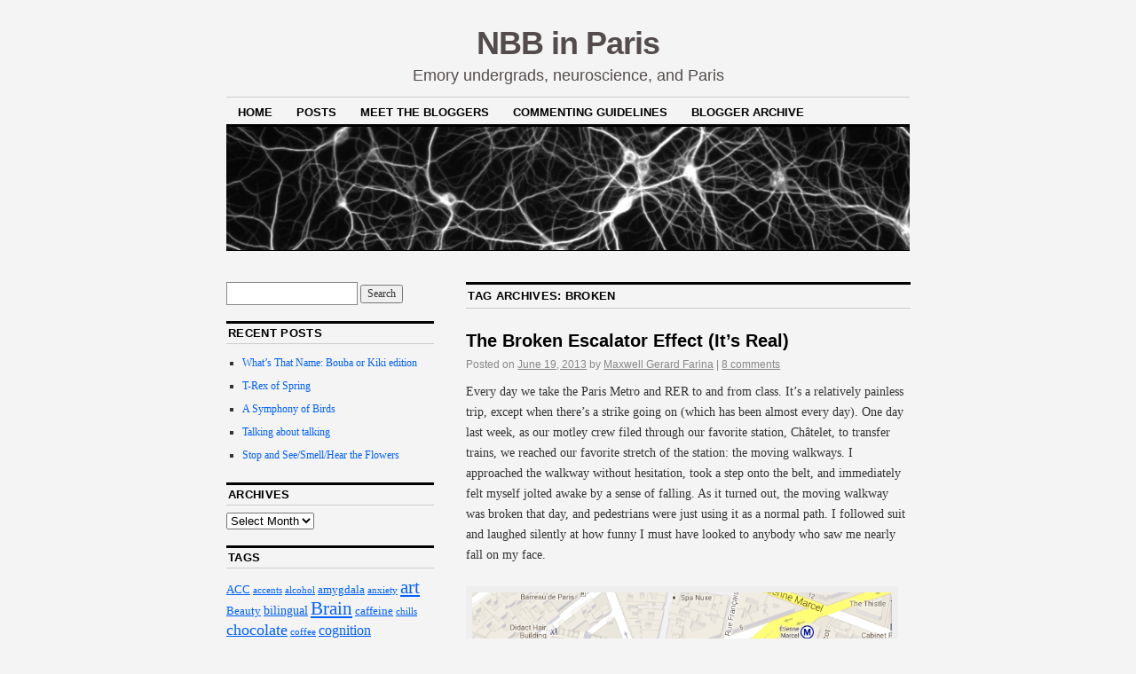

--- FILE ---
content_type: text/html; charset=UTF-8
request_url: https://scholarblogs.emory.edu/nbbparis/tag/broken/
body_size: 15877
content:
<!DOCTYPE html>
<!--[if IE 6]>
<html id="ie6" lang="en-US">
<![endif]-->
<!--[if IE 8]>
<html id="ie8" lang="en-US">
<![endif]-->
<!--[if (!IE)]><!-->
<html lang="en-US">
<!--<![endif]-->

<head>
<meta charset="UTF-8" />
<title>broken | NBB in Paris</title>
<link rel="profile" href="http://gmpg.org/xfn/11" />
<link rel="pingback" href="https://scholarblogs.emory.edu/nbbparis/xmlrpc.php" />
<meta name='robots' content='max-image-preview:large' />
<link rel='dns-prefetch' href='//secure.gravatar.com' />
<link rel='dns-prefetch' href='//stats.wp.com' />
<link rel='dns-prefetch' href='//v0.wordpress.com' />
<link rel='preconnect' href='//i0.wp.com' />
<link rel="alternate" type="application/rss+xml" title="NBB in Paris &raquo; Feed" href="https://scholarblogs.emory.edu/nbbparis/feed/" />
<link rel="alternate" type="application/rss+xml" title="NBB in Paris &raquo; Comments Feed" href="https://scholarblogs.emory.edu/nbbparis/comments/feed/" />
<link rel="alternate" type="application/rss+xml" title="NBB in Paris &raquo; broken Tag Feed" href="https://scholarblogs.emory.edu/nbbparis/tag/broken/feed/" />
<style id='wp-img-auto-sizes-contain-inline-css' type='text/css'>
img:is([sizes=auto i],[sizes^="auto," i]){contain-intrinsic-size:3000px 1500px}
/*# sourceURL=wp-img-auto-sizes-contain-inline-css */
</style>
<style id='wp-emoji-styles-inline-css' type='text/css'>

	img.wp-smiley, img.emoji {
		display: inline !important;
		border: none !important;
		box-shadow: none !important;
		height: 1em !important;
		width: 1em !important;
		margin: 0 0.07em !important;
		vertical-align: -0.1em !important;
		background: none !important;
		padding: 0 !important;
	}
/*# sourceURL=wp-emoji-styles-inline-css */
</style>
<style id='wp-block-library-inline-css' type='text/css'>
:root{--wp-block-synced-color:#7a00df;--wp-block-synced-color--rgb:122,0,223;--wp-bound-block-color:var(--wp-block-synced-color);--wp-editor-canvas-background:#ddd;--wp-admin-theme-color:#007cba;--wp-admin-theme-color--rgb:0,124,186;--wp-admin-theme-color-darker-10:#006ba1;--wp-admin-theme-color-darker-10--rgb:0,107,160.5;--wp-admin-theme-color-darker-20:#005a87;--wp-admin-theme-color-darker-20--rgb:0,90,135;--wp-admin-border-width-focus:2px}@media (min-resolution:192dpi){:root{--wp-admin-border-width-focus:1.5px}}.wp-element-button{cursor:pointer}:root .has-very-light-gray-background-color{background-color:#eee}:root .has-very-dark-gray-background-color{background-color:#313131}:root .has-very-light-gray-color{color:#eee}:root .has-very-dark-gray-color{color:#313131}:root .has-vivid-green-cyan-to-vivid-cyan-blue-gradient-background{background:linear-gradient(135deg,#00d084,#0693e3)}:root .has-purple-crush-gradient-background{background:linear-gradient(135deg,#34e2e4,#4721fb 50%,#ab1dfe)}:root .has-hazy-dawn-gradient-background{background:linear-gradient(135deg,#faaca8,#dad0ec)}:root .has-subdued-olive-gradient-background{background:linear-gradient(135deg,#fafae1,#67a671)}:root .has-atomic-cream-gradient-background{background:linear-gradient(135deg,#fdd79a,#004a59)}:root .has-nightshade-gradient-background{background:linear-gradient(135deg,#330968,#31cdcf)}:root .has-midnight-gradient-background{background:linear-gradient(135deg,#020381,#2874fc)}:root{--wp--preset--font-size--normal:16px;--wp--preset--font-size--huge:42px}.has-regular-font-size{font-size:1em}.has-larger-font-size{font-size:2.625em}.has-normal-font-size{font-size:var(--wp--preset--font-size--normal)}.has-huge-font-size{font-size:var(--wp--preset--font-size--huge)}.has-text-align-center{text-align:center}.has-text-align-left{text-align:left}.has-text-align-right{text-align:right}.has-fit-text{white-space:nowrap!important}#end-resizable-editor-section{display:none}.aligncenter{clear:both}.items-justified-left{justify-content:flex-start}.items-justified-center{justify-content:center}.items-justified-right{justify-content:flex-end}.items-justified-space-between{justify-content:space-between}.screen-reader-text{border:0;clip-path:inset(50%);height:1px;margin:-1px;overflow:hidden;padding:0;position:absolute;width:1px;word-wrap:normal!important}.screen-reader-text:focus{background-color:#ddd;clip-path:none;color:#444;display:block;font-size:1em;height:auto;left:5px;line-height:normal;padding:15px 23px 14px;text-decoration:none;top:5px;width:auto;z-index:100000}html :where(.has-border-color){border-style:solid}html :where([style*=border-top-color]){border-top-style:solid}html :where([style*=border-right-color]){border-right-style:solid}html :where([style*=border-bottom-color]){border-bottom-style:solid}html :where([style*=border-left-color]){border-left-style:solid}html :where([style*=border-width]){border-style:solid}html :where([style*=border-top-width]){border-top-style:solid}html :where([style*=border-right-width]){border-right-style:solid}html :where([style*=border-bottom-width]){border-bottom-style:solid}html :where([style*=border-left-width]){border-left-style:solid}html :where(img[class*=wp-image-]){height:auto;max-width:100%}:where(figure){margin:0 0 1em}html :where(.is-position-sticky){--wp-admin--admin-bar--position-offset:var(--wp-admin--admin-bar--height,0px)}@media screen and (max-width:600px){html :where(.is-position-sticky){--wp-admin--admin-bar--position-offset:0px}}

/*# sourceURL=wp-block-library-inline-css */
</style><style id='global-styles-inline-css' type='text/css'>
:root{--wp--preset--aspect-ratio--square: 1;--wp--preset--aspect-ratio--4-3: 4/3;--wp--preset--aspect-ratio--3-4: 3/4;--wp--preset--aspect-ratio--3-2: 3/2;--wp--preset--aspect-ratio--2-3: 2/3;--wp--preset--aspect-ratio--16-9: 16/9;--wp--preset--aspect-ratio--9-16: 9/16;--wp--preset--color--black: #000000;--wp--preset--color--cyan-bluish-gray: #abb8c3;--wp--preset--color--white: #ffffff;--wp--preset--color--pale-pink: #f78da7;--wp--preset--color--vivid-red: #cf2e2e;--wp--preset--color--luminous-vivid-orange: #ff6900;--wp--preset--color--luminous-vivid-amber: #fcb900;--wp--preset--color--light-green-cyan: #7bdcb5;--wp--preset--color--vivid-green-cyan: #00d084;--wp--preset--color--pale-cyan-blue: #8ed1fc;--wp--preset--color--vivid-cyan-blue: #0693e3;--wp--preset--color--vivid-purple: #9b51e0;--wp--preset--gradient--vivid-cyan-blue-to-vivid-purple: linear-gradient(135deg,rgb(6,147,227) 0%,rgb(155,81,224) 100%);--wp--preset--gradient--light-green-cyan-to-vivid-green-cyan: linear-gradient(135deg,rgb(122,220,180) 0%,rgb(0,208,130) 100%);--wp--preset--gradient--luminous-vivid-amber-to-luminous-vivid-orange: linear-gradient(135deg,rgb(252,185,0) 0%,rgb(255,105,0) 100%);--wp--preset--gradient--luminous-vivid-orange-to-vivid-red: linear-gradient(135deg,rgb(255,105,0) 0%,rgb(207,46,46) 100%);--wp--preset--gradient--very-light-gray-to-cyan-bluish-gray: linear-gradient(135deg,rgb(238,238,238) 0%,rgb(169,184,195) 100%);--wp--preset--gradient--cool-to-warm-spectrum: linear-gradient(135deg,rgb(74,234,220) 0%,rgb(151,120,209) 20%,rgb(207,42,186) 40%,rgb(238,44,130) 60%,rgb(251,105,98) 80%,rgb(254,248,76) 100%);--wp--preset--gradient--blush-light-purple: linear-gradient(135deg,rgb(255,206,236) 0%,rgb(152,150,240) 100%);--wp--preset--gradient--blush-bordeaux: linear-gradient(135deg,rgb(254,205,165) 0%,rgb(254,45,45) 50%,rgb(107,0,62) 100%);--wp--preset--gradient--luminous-dusk: linear-gradient(135deg,rgb(255,203,112) 0%,rgb(199,81,192) 50%,rgb(65,88,208) 100%);--wp--preset--gradient--pale-ocean: linear-gradient(135deg,rgb(255,245,203) 0%,rgb(182,227,212) 50%,rgb(51,167,181) 100%);--wp--preset--gradient--electric-grass: linear-gradient(135deg,rgb(202,248,128) 0%,rgb(113,206,126) 100%);--wp--preset--gradient--midnight: linear-gradient(135deg,rgb(2,3,129) 0%,rgb(40,116,252) 100%);--wp--preset--font-size--small: 13px;--wp--preset--font-size--medium: 20px;--wp--preset--font-size--large: 36px;--wp--preset--font-size--x-large: 42px;--wp--preset--spacing--20: 0.44rem;--wp--preset--spacing--30: 0.67rem;--wp--preset--spacing--40: 1rem;--wp--preset--spacing--50: 1.5rem;--wp--preset--spacing--60: 2.25rem;--wp--preset--spacing--70: 3.38rem;--wp--preset--spacing--80: 5.06rem;--wp--preset--shadow--natural: 6px 6px 9px rgba(0, 0, 0, 0.2);--wp--preset--shadow--deep: 12px 12px 50px rgba(0, 0, 0, 0.4);--wp--preset--shadow--sharp: 6px 6px 0px rgba(0, 0, 0, 0.2);--wp--preset--shadow--outlined: 6px 6px 0px -3px rgb(255, 255, 255), 6px 6px rgb(0, 0, 0);--wp--preset--shadow--crisp: 6px 6px 0px rgb(0, 0, 0);}:where(.is-layout-flex){gap: 0.5em;}:where(.is-layout-grid){gap: 0.5em;}body .is-layout-flex{display: flex;}.is-layout-flex{flex-wrap: wrap;align-items: center;}.is-layout-flex > :is(*, div){margin: 0;}body .is-layout-grid{display: grid;}.is-layout-grid > :is(*, div){margin: 0;}:where(.wp-block-columns.is-layout-flex){gap: 2em;}:where(.wp-block-columns.is-layout-grid){gap: 2em;}:where(.wp-block-post-template.is-layout-flex){gap: 1.25em;}:where(.wp-block-post-template.is-layout-grid){gap: 1.25em;}.has-black-color{color: var(--wp--preset--color--black) !important;}.has-cyan-bluish-gray-color{color: var(--wp--preset--color--cyan-bluish-gray) !important;}.has-white-color{color: var(--wp--preset--color--white) !important;}.has-pale-pink-color{color: var(--wp--preset--color--pale-pink) !important;}.has-vivid-red-color{color: var(--wp--preset--color--vivid-red) !important;}.has-luminous-vivid-orange-color{color: var(--wp--preset--color--luminous-vivid-orange) !important;}.has-luminous-vivid-amber-color{color: var(--wp--preset--color--luminous-vivid-amber) !important;}.has-light-green-cyan-color{color: var(--wp--preset--color--light-green-cyan) !important;}.has-vivid-green-cyan-color{color: var(--wp--preset--color--vivid-green-cyan) !important;}.has-pale-cyan-blue-color{color: var(--wp--preset--color--pale-cyan-blue) !important;}.has-vivid-cyan-blue-color{color: var(--wp--preset--color--vivid-cyan-blue) !important;}.has-vivid-purple-color{color: var(--wp--preset--color--vivid-purple) !important;}.has-black-background-color{background-color: var(--wp--preset--color--black) !important;}.has-cyan-bluish-gray-background-color{background-color: var(--wp--preset--color--cyan-bluish-gray) !important;}.has-white-background-color{background-color: var(--wp--preset--color--white) !important;}.has-pale-pink-background-color{background-color: var(--wp--preset--color--pale-pink) !important;}.has-vivid-red-background-color{background-color: var(--wp--preset--color--vivid-red) !important;}.has-luminous-vivid-orange-background-color{background-color: var(--wp--preset--color--luminous-vivid-orange) !important;}.has-luminous-vivid-amber-background-color{background-color: var(--wp--preset--color--luminous-vivid-amber) !important;}.has-light-green-cyan-background-color{background-color: var(--wp--preset--color--light-green-cyan) !important;}.has-vivid-green-cyan-background-color{background-color: var(--wp--preset--color--vivid-green-cyan) !important;}.has-pale-cyan-blue-background-color{background-color: var(--wp--preset--color--pale-cyan-blue) !important;}.has-vivid-cyan-blue-background-color{background-color: var(--wp--preset--color--vivid-cyan-blue) !important;}.has-vivid-purple-background-color{background-color: var(--wp--preset--color--vivid-purple) !important;}.has-black-border-color{border-color: var(--wp--preset--color--black) !important;}.has-cyan-bluish-gray-border-color{border-color: var(--wp--preset--color--cyan-bluish-gray) !important;}.has-white-border-color{border-color: var(--wp--preset--color--white) !important;}.has-pale-pink-border-color{border-color: var(--wp--preset--color--pale-pink) !important;}.has-vivid-red-border-color{border-color: var(--wp--preset--color--vivid-red) !important;}.has-luminous-vivid-orange-border-color{border-color: var(--wp--preset--color--luminous-vivid-orange) !important;}.has-luminous-vivid-amber-border-color{border-color: var(--wp--preset--color--luminous-vivid-amber) !important;}.has-light-green-cyan-border-color{border-color: var(--wp--preset--color--light-green-cyan) !important;}.has-vivid-green-cyan-border-color{border-color: var(--wp--preset--color--vivid-green-cyan) !important;}.has-pale-cyan-blue-border-color{border-color: var(--wp--preset--color--pale-cyan-blue) !important;}.has-vivid-cyan-blue-border-color{border-color: var(--wp--preset--color--vivid-cyan-blue) !important;}.has-vivid-purple-border-color{border-color: var(--wp--preset--color--vivid-purple) !important;}.has-vivid-cyan-blue-to-vivid-purple-gradient-background{background: var(--wp--preset--gradient--vivid-cyan-blue-to-vivid-purple) !important;}.has-light-green-cyan-to-vivid-green-cyan-gradient-background{background: var(--wp--preset--gradient--light-green-cyan-to-vivid-green-cyan) !important;}.has-luminous-vivid-amber-to-luminous-vivid-orange-gradient-background{background: var(--wp--preset--gradient--luminous-vivid-amber-to-luminous-vivid-orange) !important;}.has-luminous-vivid-orange-to-vivid-red-gradient-background{background: var(--wp--preset--gradient--luminous-vivid-orange-to-vivid-red) !important;}.has-very-light-gray-to-cyan-bluish-gray-gradient-background{background: var(--wp--preset--gradient--very-light-gray-to-cyan-bluish-gray) !important;}.has-cool-to-warm-spectrum-gradient-background{background: var(--wp--preset--gradient--cool-to-warm-spectrum) !important;}.has-blush-light-purple-gradient-background{background: var(--wp--preset--gradient--blush-light-purple) !important;}.has-blush-bordeaux-gradient-background{background: var(--wp--preset--gradient--blush-bordeaux) !important;}.has-luminous-dusk-gradient-background{background: var(--wp--preset--gradient--luminous-dusk) !important;}.has-pale-ocean-gradient-background{background: var(--wp--preset--gradient--pale-ocean) !important;}.has-electric-grass-gradient-background{background: var(--wp--preset--gradient--electric-grass) !important;}.has-midnight-gradient-background{background: var(--wp--preset--gradient--midnight) !important;}.has-small-font-size{font-size: var(--wp--preset--font-size--small) !important;}.has-medium-font-size{font-size: var(--wp--preset--font-size--medium) !important;}.has-large-font-size{font-size: var(--wp--preset--font-size--large) !important;}.has-x-large-font-size{font-size: var(--wp--preset--font-size--x-large) !important;}
/*# sourceURL=global-styles-inline-css */
</style>

<style id='classic-theme-styles-inline-css' type='text/css'>
/*! This file is auto-generated */
.wp-block-button__link{color:#fff;background-color:#32373c;border-radius:9999px;box-shadow:none;text-decoration:none;padding:calc(.667em + 2px) calc(1.333em + 2px);font-size:1.125em}.wp-block-file__button{background:#32373c;color:#fff;text-decoration:none}
/*# sourceURL=/wp-includes/css/classic-themes.min.css */
</style>
<link rel='stylesheet' id='cryptx-styles-css' href='https://scholarblogs.emory.edu/nbbparis/wp-content/plugins/cryptx/css/cryptx.css?ver=4.0.10' type='text/css' media='all' />
<link rel='stylesheet' id='coraline-css' href='https://scholarblogs.emory.edu/nbbparis/wp-content/themes/coraline/style.css?ver=6.9' type='text/css' media='all' />
<script type="text/javascript" src="https://scholarblogs.emory.edu/nbbparis/wp-includes/js/jquery/jquery.min.js?ver=3.7.1" id="jquery-core-js"></script>
<script type="text/javascript" src="https://scholarblogs.emory.edu/nbbparis/wp-includes/js/jquery/jquery-migrate.min.js?ver=3.4.1" id="jquery-migrate-js"></script>
<script type="text/javascript" id="cryptx-js-js-extra">
/* <![CDATA[ */
var cryptxConfig = {"iterations":"10000","keyLength":"32","ivLength":"16","saltLength":"16","cipher":"aes-256-gcm"};
//# sourceURL=cryptx-js-js-extra
/* ]]> */
</script>
<script type="text/javascript" src="https://scholarblogs.emory.edu/nbbparis/wp-content/plugins/cryptx/js/cryptx.min.js?ver=4.0.10" id="cryptx-js-js"></script>
<link rel="https://api.w.org/" href="https://scholarblogs.emory.edu/nbbparis/wp-json/" /><link rel="alternate" title="JSON" type="application/json" href="https://scholarblogs.emory.edu/nbbparis/wp-json/wp/v2/tags/49" /><link rel="EditURI" type="application/rsd+xml" title="RSD" href="https://scholarblogs.emory.edu/nbbparis/xmlrpc.php?rsd" />
<meta name="generator" content="WordPress 6.9" />
	<style>img#wpstats{display:none}</style>
			<style type="text/css">
			#site-title a,
		#site-description {
			color: #544c4c !important;
		}
		</style>
	<style type="text/css" id="custom-background-css">
body.custom-background { background-color: #f4f4f4; }
</style>
	
<!-- Jetpack Open Graph Tags -->
<meta property="og:type" content="website" />
<meta property="og:title" content="broken &#8211; NBB in Paris" />
<meta property="og:url" content="https://scholarblogs.emory.edu/nbbparis/tag/broken/" />
<meta property="og:site_name" content="NBB in Paris" />
<meta property="og:image" content="https://i0.wp.com/scholarblogs.emory.edu/nbbparis/files/2017/05/cropped-reptilian-gargoyle-paris-1.jpg?fit=512%2C512&#038;ssl=1" />
<meta property="og:image:width" content="512" />
<meta property="og:image:height" content="512" />
<meta property="og:image:alt" content="" />
<meta property="og:locale" content="en_US" />

<!-- End Jetpack Open Graph Tags -->
<link rel="icon" href="https://i0.wp.com/scholarblogs.emory.edu/nbbparis/files/2017/05/cropped-reptilian-gargoyle-paris-1.jpg?fit=32%2C32&#038;ssl=1" sizes="32x32" />
<link rel="icon" href="https://i0.wp.com/scholarblogs.emory.edu/nbbparis/files/2017/05/cropped-reptilian-gargoyle-paris-1.jpg?fit=192%2C192&#038;ssl=1" sizes="192x192" />
<link rel="apple-touch-icon" href="https://i0.wp.com/scholarblogs.emory.edu/nbbparis/files/2017/05/cropped-reptilian-gargoyle-paris-1.jpg?fit=180%2C180&#038;ssl=1" />
<meta name="msapplication-TileImage" content="https://i0.wp.com/scholarblogs.emory.edu/nbbparis/files/2017/05/cropped-reptilian-gargoyle-paris-1.jpg?fit=270%2C270&#038;ssl=1" />
<link rel='stylesheet' id='jetpack-swiper-library-css' href='https://scholarblogs.emory.edu/nbbparis/wp-content/plugins/jetpack/_inc/blocks/swiper.css?ver=15.4' type='text/css' media='all' />
<link rel='stylesheet' id='jetpack-carousel-css' href='https://scholarblogs.emory.edu/nbbparis/wp-content/plugins/jetpack/modules/carousel/jetpack-carousel.css?ver=15.4' type='text/css' media='all' />
</head>

<body class="archive tag tag-broken tag-49 custom-background wp-theme-coraline two-column sidebar-content">
<div id="container" class="hfeed contain">
	<div id="header">
		<div id="masthead" role="banner">
						<div id="site-title">
				<span>
					<a href="https://scholarblogs.emory.edu/nbbparis/" title="NBB in Paris" rel="home">NBB in Paris</a>
				</span>
			</div>
			<div id="site-description">Emory undergrads, neuroscience, and Paris</div>
		</div><!-- #masthead -->

		<div id="access" role="navigation">
		  			<div class="skip-link screen-reader-text"><a href="#content" title="Skip to content">Skip to content</a></div>
						<div class="menu"><ul>
<li ><a href="https://scholarblogs.emory.edu/nbbparis/">Home</a></li><li class="page_item page-item-1186 current_page_parent"><a href="https://scholarblogs.emory.edu/nbbparis/posts/">Posts</a></li>
<li class="page_item page-item-17"><a href="https://scholarblogs.emory.edu/nbbparis/meet-the-bloggers/">Meet the Bloggers</a></li>
<li class="page_item page-item-22"><a href="https://scholarblogs.emory.edu/nbbparis/commenting-guidelines/">Commenting Guidelines</a></li>
<li class="page_item page-item-1179"><a href="https://scholarblogs.emory.edu/nbbparis/archive/">Blogger Archive</a></li>
</ul></div>
		</div><!-- #access -->

		<div id="branding">
						<a href="https://scholarblogs.emory.edu/nbbparis/">
									<img src="https://scholarblogs.emory.edu/nbbparis/files/2017/05/cropped-brain_neuron_black.png" width="990" height="179" alt="" />
							</a>
					</div><!-- #branding -->
	</div><!-- #header -->

	<div id="content-box">

<div id="content-container">
	<div id="content" role="main">

		<h1 class="page-title">Tag Archives: <span>broken</span></h1>

		




			<div id="post-386" class="post-386 post type-post status-publish format-standard hentry category-neuroscience tag-broken tag-effect tag-escalator tag-locomotion tag-memory tag-motor tag-stimulation tag-tdcs">
			<h2 class="entry-title"><a href="https://scholarblogs.emory.edu/nbbparis/2013/06/19/the-broken-escalator-effect-its-real/" rel="bookmark">The Broken Escalator Effect (It&#8217;s Real)</a></h2>

			<div class="entry-meta">
				<span class="meta-prep meta-prep-author">Posted on</span> <a href="https://scholarblogs.emory.edu/nbbparis/2013/06/19/the-broken-escalator-effect-its-real/" title="4:21 pm" rel="bookmark"><span class="entry-date">June 19, 2013</span></a> <span class="by-author"><span class="sep">by</span> <span class="author vcard"><a class="url fn n" href="https://scholarblogs.emory.edu/nbbparis/author/mgfarin/" title="View all posts by Maxwell Gerard Farina" rel="author">Maxwell Gerard Farina</a></span> </span><span class="comments-link"><span class="meta-sep">|</span> <a href="https://scholarblogs.emory.edu/nbbparis/2013/06/19/the-broken-escalator-effect-its-real/#comments">8 comments</a></span>
			</div><!-- .entry-meta -->

				<div class="entry-content">
				<p>Every day we take the Paris Metro and RER to and from class. It’s a relatively painless trip, except when there’s a strike going on (which has been almost every day). One day last week, as our motley crew filed through our favorite station, Châtelet, to transfer trains, we reached our favorite stretch of the station: the moving walkways. I approached the walkway without hesitation, took a step onto the belt, and immediately felt myself jolted awake by a sense of falling. As it turned out, the moving walkway was broken that day, and pedestrians were just using it as a normal path. I followed suit and laughed silently at how funny I must have looked to anybody who saw me nearly fall on my face.</p>
<div id="attachment_387" style="width: 644px" class="wp-caption alignnone"><a href="https://i0.wp.com/scholarblogs.emory.edu/nbbparis/files/2013/06/Screen-Shot-2013-06-17-at-3.41.01-PM.png"><img data-recalc-dims="1" fetchpriority="high" decoding="async" aria-describedby="caption-attachment-387" data-attachment-id="387" data-permalink="https://scholarblogs.emory.edu/nbbparis/2013/06/19/the-broken-escalator-effect-its-real/screen-shot-2013-06-17-at-3-41-01-pm/" data-orig-file="https://i0.wp.com/scholarblogs.emory.edu/nbbparis/files/2013/06/Screen-Shot-2013-06-17-at-3.41.01-PM.png?fit=634%2C667&amp;ssl=1" data-orig-size="634,667" data-comments-opened="1" data-image-meta="{&quot;aperture&quot;:&quot;0&quot;,&quot;credit&quot;:&quot;&quot;,&quot;camera&quot;:&quot;&quot;,&quot;caption&quot;:&quot;&quot;,&quot;created_timestamp&quot;:&quot;0&quot;,&quot;copyright&quot;:&quot;&quot;,&quot;focal_length&quot;:&quot;0&quot;,&quot;iso&quot;:&quot;0&quot;,&quot;shutter_speed&quot;:&quot;0&quot;,&quot;title&quot;:&quot;&quot;}" data-image-title="Screen Shot 2013-06-17 at 3.41.01 PM" data-image-description="" data-image-caption="&lt;p&gt;Our favorite Metro stop&lt;/p&gt;
" data-medium-file="https://i0.wp.com/scholarblogs.emory.edu/nbbparis/files/2013/06/Screen-Shot-2013-06-17-at-3.41.01-PM.png?fit=285%2C300&amp;ssl=1" data-large-file="https://i0.wp.com/scholarblogs.emory.edu/nbbparis/files/2013/06/Screen-Shot-2013-06-17-at-3.41.01-PM.png?fit=500%2C526&amp;ssl=1" class="size-full wp-image-387" src="https://i0.wp.com/scholarblogs.emory.edu/nbbparis/files/2013/06/Screen-Shot-2013-06-17-at-3.41.01-PM.png?resize=500%2C526" alt="" width="500" height="526" srcset="https://i0.wp.com/scholarblogs.emory.edu/nbbparis/files/2013/06/Screen-Shot-2013-06-17-at-3.41.01-PM.png?w=634&amp;ssl=1 634w, https://i0.wp.com/scholarblogs.emory.edu/nbbparis/files/2013/06/Screen-Shot-2013-06-17-at-3.41.01-PM.png?resize=285%2C300&amp;ssl=1 285w" sizes="(max-width: 500px) 100vw, 500px" /></a><p id="caption-attachment-387" class="wp-caption-text">Our favorite Metro stop</p></div>
<p>Later that afternoon, on the return journey, I’d had ample time to wake up during the day. As we approached the same collection of moving walkways, I made sure to take note of the functionality of the machines. They were all still broken, but I decided to follow the crowd and walk along one of the belts anyway. This time, I approached, took a step, and felt jolted again! I was shocked at my brain’s miscalculation despite my conscious awareness that the walkway was stationary. I presumed that it had to be some sort of perceptual memory that I had for moving walkways. Perhaps because reality wasn’t matching up with what my brain had learned to be true of “people-movers” countless times before, my mind was having trouble adjusting. I decided it was worth a search in the literature when I got home.</p>
<div id="attachment_388" style="width: 650px" class="wp-caption alignnone"><a href="https://i0.wp.com/scholarblogs.emory.edu/nbbparis/files/2013/06/134111830_8349e2f41e_z.jpg"><img data-recalc-dims="1" decoding="async" aria-describedby="caption-attachment-388" data-attachment-id="388" data-permalink="https://scholarblogs.emory.edu/nbbparis/2013/06/19/the-broken-escalator-effect-its-real/134111830_8349e2f41e_z/" data-orig-file="https://i0.wp.com/scholarblogs.emory.edu/nbbparis/files/2013/06/134111830_8349e2f41e_z.jpg?fit=640%2C480&amp;ssl=1" data-orig-size="640,480" data-comments-opened="1" data-image-meta="{&quot;aperture&quot;:&quot;0&quot;,&quot;credit&quot;:&quot;&quot;,&quot;camera&quot;:&quot;&quot;,&quot;caption&quot;:&quot;&quot;,&quot;created_timestamp&quot;:&quot;0&quot;,&quot;copyright&quot;:&quot;&quot;,&quot;focal_length&quot;:&quot;0&quot;,&quot;iso&quot;:&quot;0&quot;,&quot;shutter_speed&quot;:&quot;0&quot;,&quot;title&quot;:&quot;&quot;}" data-image-title="134111830_8349e2f41e_z" data-image-description="" data-image-caption="&lt;p&gt;No &amp;#8220;broken escalator effect&amp;#8221; here&lt;/p&gt;
" data-medium-file="https://i0.wp.com/scholarblogs.emory.edu/nbbparis/files/2013/06/134111830_8349e2f41e_z.jpg?fit=300%2C225&amp;ssl=1" data-large-file="https://i0.wp.com/scholarblogs.emory.edu/nbbparis/files/2013/06/134111830_8349e2f41e_z.jpg?fit=500%2C375&amp;ssl=1" class="size-full wp-image-388" src="https://i0.wp.com/scholarblogs.emory.edu/nbbparis/files/2013/06/134111830_8349e2f41e_z.jpg?resize=500%2C375" alt="" width="500" height="375" srcset="https://i0.wp.com/scholarblogs.emory.edu/nbbparis/files/2013/06/134111830_8349e2f41e_z.jpg?w=640&amp;ssl=1 640w, https://i0.wp.com/scholarblogs.emory.edu/nbbparis/files/2013/06/134111830_8349e2f41e_z.jpg?resize=300%2C225&amp;ssl=1 300w" sizes="(max-width: 500px) 100vw, 500px" /></a><p id="caption-attachment-388" class="wp-caption-text">No &quot;broken escalator effect&quot; here</p></div>
<p>What I found was not only reassuring for my vestibular system, but also immensely interesting. There is an extensive collection of scientific research on what has been called the “broken escalator phenomenon,” (Reynolds and Bronstein, 2003). Evidently, the effect is more evident on moving walkways, but because nobody knows what to call them, the original authors of the phrase decided to go with escalator instead. Once the phenomenon became well known as a common occurrence in city-dwellers, researchers sought to describe what was actually happening to cause this “feeling of uneasiness” despite absolute consciousness of the fact that the conveyor was not moving</p>
<p>First, experimenters had subjects walk on a short, stationary moving walkway a few times while measuring walking speed, postural sway, and muscle contraction (Reynolds and Bronstein, 2003). Afterwards, the experimenters turned on the walkway and had the same subjects board the machine. Not surprisingly, subjects made several physical changes as they got used to the moving version, but the most significant change observed was in the actual velocity of movement just prior to boarding. Naturally, the subjects increased their pace by .3 m/s in order to minimize being jerked by the belt. This is similar to what happens to us in everyday life. We encounter a majority of moving walkways in their “on” position, and we become accustomed to increasing pace, leaning forward, and flexing our leg muscles as we approach them. Next, the researchers informed the subjects that the walkway would be turned off, and in fact, they could see so for themselves. When they approached the walkway this time, all subjects stumbled, and many were shocked or laughed at the occurrence. Analysis of the physiological data showed that approach velocity, trunk lean, and muscle contraction took place at levels in between normal walking values and the values seen when subjects were accustomed to the moving walkway. It seemed that the brain was confused by seeing a normally moving pathway in a motionless state, and addressed the situation by “hedging its bets” so to speak. Interestingly, repeating a second trial with the “off” walkway shows no signs of distress. The brain learns quickly to adopt normal walking motor programs for the motionless walkway. Further studies have shown that skin conductance also increases just prior to experiencing the “broken escalator phenomenon,” implying that subconscious, fear-based mechanisms are at play (Green et al., 2010). This may explain why the hiccup occurs even when one consciously recognizes that normal walking will suffice.</p>
<div id="attachment_389" style="width: 610px" class="wp-caption alignnone"><a href="https://i0.wp.com/scholarblogs.emory.edu/nbbparis/files/2013/06/Brodmann_area_4_lateral.jpg"><img data-recalc-dims="1" decoding="async" aria-describedby="caption-attachment-389" data-attachment-id="389" data-permalink="https://scholarblogs.emory.edu/nbbparis/2013/06/19/the-broken-escalator-effect-its-real/brodmann_area_4_lateral/" data-orig-file="https://i0.wp.com/scholarblogs.emory.edu/nbbparis/files/2013/06/Brodmann_area_4_lateral.jpg?fit=600%2C600&amp;ssl=1" data-orig-size="600,600" data-comments-opened="1" data-image-meta="{&quot;aperture&quot;:&quot;0&quot;,&quot;credit&quot;:&quot;&quot;,&quot;camera&quot;:&quot;&quot;,&quot;caption&quot;:&quot;&quot;,&quot;created_timestamp&quot;:&quot;0&quot;,&quot;copyright&quot;:&quot;&quot;,&quot;focal_length&quot;:&quot;0&quot;,&quot;iso&quot;:&quot;0&quot;,&quot;shutter_speed&quot;:&quot;0&quot;,&quot;title&quot;:&quot;&quot;}" data-image-title="Brodmann_area_4_lateral" data-image-description="" data-image-caption="&lt;p&gt;Primary motor cortex, where the researchers stimulated.&lt;/p&gt;
" data-medium-file="https://i0.wp.com/scholarblogs.emory.edu/nbbparis/files/2013/06/Brodmann_area_4_lateral.jpg?fit=300%2C300&amp;ssl=1" data-large-file="https://i0.wp.com/scholarblogs.emory.edu/nbbparis/files/2013/06/Brodmann_area_4_lateral.jpg?fit=500%2C500&amp;ssl=1" class="size-full wp-image-389" src="https://i0.wp.com/scholarblogs.emory.edu/nbbparis/files/2013/06/Brodmann_area_4_lateral.jpg?resize=500%2C500" alt="" width="500" height="500" srcset="https://i0.wp.com/scholarblogs.emory.edu/nbbparis/files/2013/06/Brodmann_area_4_lateral.jpg?w=600&amp;ssl=1 600w, https://i0.wp.com/scholarblogs.emory.edu/nbbparis/files/2013/06/Brodmann_area_4_lateral.jpg?resize=150%2C150&amp;ssl=1 150w, https://i0.wp.com/scholarblogs.emory.edu/nbbparis/files/2013/06/Brodmann_area_4_lateral.jpg?resize=300%2C300&amp;ssl=1 300w" sizes="(max-width: 500px) 100vw, 500px" /></a><p id="caption-attachment-389" class="wp-caption-text">Primary motor cortex, where the researchers stimulated.</p></div>
<p>Given that this phenomenon is strikingly similar to the lack of balance that many neurological disease patients experience, further studies aimed to find ways to modulate to the occurrence (Kaski et al., 2012). Recently, researchers tried this using a technique called transcranial direct current stimulation (tDCS), which is a lot like connecting a battery to your skull, except it’s scientific. Subjects went through the same experimental procedure as in the first study, but just before had a small anodal current passed through their brain for 15 minutes before the moving platform phase of testing. The researchers targeted the primary motor cortex, an area of the brain responsible for executing movement and storing motor memories, or the actual plans that the body uses to coordinate movement. The researchers believed that the broken escalator effect occurred due to an inability to suppress the brain’s default “moving walkway motor plan,” so activating primary motor cortex would cause the phenomenon to become even more extreme. Indeed, the subjects who received the electrical stimulation showed a larger broken escalator effect and took more trials to adjust to the stationary pathway than control subjects who received no stimulation. Though the nature of the experiment did not necessarily prove that the broken escalator effect is due to overactive motor memory, the results are significant in that they show it is possible to manipulate gait and motor problems with relatively simple technology. tDCS is fairly cheap and straightforward compared to other similar technologies, and its lack of precision actually lends itself nicely to working with the distributed neural systems of locomotion. Though this study used tDCS to worsen a locomotor problem, this same system may soon become a useful tool in neurological diseases that show locomotor symptoms such as stroke, Parkinson’s multiple sclerosis, and Alzheimer’s disease.</p>
<p>&nbsp;</p>
<p><em>-Max Farina</em></p>
<p>&nbsp;</p>
<p>References:</p>
<p>Reynolds RF, Bronstein AM (2003) The broken escalator phenomenon. Experimental Brain Research.</p>
<p>Green DA, Bunday KL, Bowen J, Carter T, Bronstein AM (2010) What does autonomic arousal tell us about locomotor learning? Neuroscience 170: 42-53.</p>
<p>Kaski D, Quadir S, Patel M, Yousif N, Bronstein AM (2012) Enhanced locomotor adaptation aftereffect in the “broken escalator” phenomenon using anodal tDCS. Journal of Neurophysiology 107: 2493-2505.</p>
							</div><!-- .entry-content -->
	
			<div class="entry-info">
					<p class="comments-link"><a href="https://scholarblogs.emory.edu/nbbparis/2013/06/19/the-broken-escalator-effect-its-real/#comments">8 Comments</a></p>
									<p class="cat-links">
						<span class="entry-info-prep entry-info-prep-cat-links">Posted in</span> <a href="https://scholarblogs.emory.edu/nbbparis/category/neuroscience/" rel="category tag">Neuroscience</a>					</p>
													<p class="tag-links">
						<span class="entry-info-prep entry-info-prep-tag-links">Tagged</span> <a href="https://scholarblogs.emory.edu/nbbparis/tag/broken/" rel="tag">broken</a>, <a href="https://scholarblogs.emory.edu/nbbparis/tag/effect/" rel="tag">effect</a>, <a href="https://scholarblogs.emory.edu/nbbparis/tag/escalator/" rel="tag">escalator</a>, <a href="https://scholarblogs.emory.edu/nbbparis/tag/locomotion/" rel="tag">locomotion</a>, <a href="https://scholarblogs.emory.edu/nbbparis/tag/memory/" rel="tag">Memory</a>, <a href="https://scholarblogs.emory.edu/nbbparis/tag/motor/" rel="tag">motor</a>, <a href="https://scholarblogs.emory.edu/nbbparis/tag/stimulation/" rel="tag">stimulation</a>, <a href="https://scholarblogs.emory.edu/nbbparis/tag/tdcs/" rel="tag">tDCS</a>					</p>
											</div><!-- .entry-info -->
		</div><!-- #post-## -->

		
	

	</div><!-- #content -->
</div><!-- #content-container -->


		
		<div id="primary" class="widget-area" role="complementary">
					<ul class="xoxo">

			<li id="search-3" class="widget-container widget_search"><form role="search" method="get" id="searchform" class="searchform" action="https://scholarblogs.emory.edu/nbbparis/">
				<div>
					<label class="screen-reader-text" for="s">Search for:</label>
					<input type="text" value="" name="s" id="s" />
					<input type="submit" id="searchsubmit" value="Search" />
				</div>
			</form></li>
		<li id="recent-posts-3" class="widget-container widget_recent_entries">
		<h3 class="widget-title">Recent Posts</h3>
		<ul>
											<li>
					<a href="https://scholarblogs.emory.edu/nbbparis/2019/06/28/whats-that-name-bouba-or-kiki-edition/">What&#8217;s That Name: Bouba or Kiki edition</a>
									</li>
											<li>
					<a href="https://scholarblogs.emory.edu/nbbparis/2019/06/28/t-rex-of-spring/">T-Rex of Spring</a>
									</li>
											<li>
					<a href="https://scholarblogs.emory.edu/nbbparis/2019/06/28/a-symphony-of-birds/">A Symphony of Birds</a>
									</li>
											<li>
					<a href="https://scholarblogs.emory.edu/nbbparis/2019/06/28/talking-about-talking/">Talking about talking</a>
									</li>
											<li>
					<a href="https://scholarblogs.emory.edu/nbbparis/2019/06/28/stop-and-see-smell-hear-the-flowers/">Stop and See/Smell/Hear the Flowers</a>
									</li>
					</ul>

		</li><li id="archives-5" class="widget-container widget_archive"><h3 class="widget-title">Archives</h3>		<label class="screen-reader-text" for="archives-dropdown-5">Archives</label>
		<select id="archives-dropdown-5" name="archive-dropdown">
			
			<option value="">Select Month</option>
				<option value='https://scholarblogs.emory.edu/nbbparis/2019/06/'> June 2019 </option>
	<option value='https://scholarblogs.emory.edu/nbbparis/2017/07/'> July 2017 </option>
	<option value='https://scholarblogs.emory.edu/nbbparis/2017/06/'> June 2017 </option>
	<option value='https://scholarblogs.emory.edu/nbbparis/2015/06/'> June 2015 </option>
	<option value='https://scholarblogs.emory.edu/nbbparis/2013/06/'> June 2013 </option>
	<option value='https://scholarblogs.emory.edu/nbbparis/2013/05/'> May 2013 </option>

		</select>

			<script type="text/javascript">
/* <![CDATA[ */

( ( dropdownId ) => {
	const dropdown = document.getElementById( dropdownId );
	function onSelectChange() {
		setTimeout( () => {
			if ( 'escape' === dropdown.dataset.lastkey ) {
				return;
			}
			if ( dropdown.value ) {
				document.location.href = dropdown.value;
			}
		}, 250 );
	}
	function onKeyUp( event ) {
		if ( 'Escape' === event.key ) {
			dropdown.dataset.lastkey = 'escape';
		} else {
			delete dropdown.dataset.lastkey;
		}
	}
	function onClick() {
		delete dropdown.dataset.lastkey;
	}
	dropdown.addEventListener( 'keyup', onKeyUp );
	dropdown.addEventListener( 'click', onClick );
	dropdown.addEventListener( 'change', onSelectChange );
})( "archives-dropdown-5" );

//# sourceURL=WP_Widget_Archives%3A%3Awidget
/* ]]> */
</script>
</li><li id="tag_cloud-3" class="widget-container widget_tag_cloud"><h3 class="widget-title">Tags</h3><div class="tagcloud"><a href="https://scholarblogs.emory.edu/nbbparis/tag/acc/" class="tag-cloud-link tag-link-123 tag-link-position-1" style="font-size: 9.4867256637168pt;" aria-label="ACC (3 items)">ACC</a>
<a href="https://scholarblogs.emory.edu/nbbparis/tag/accents/" class="tag-cloud-link tag-link-47 tag-link-position-2" style="font-size: 8pt;" aria-label="accents (2 items)">accents</a>
<a href="https://scholarblogs.emory.edu/nbbparis/tag/alcohol/" class="tag-cloud-link tag-link-74 tag-link-position-3" style="font-size: 8pt;" aria-label="alcohol (2 items)">alcohol</a>
<a href="https://scholarblogs.emory.edu/nbbparis/tag/amygdala/" class="tag-cloud-link tag-link-43 tag-link-position-4" style="font-size: 9.4867256637168pt;" aria-label="amygdala (3 items)">amygdala</a>
<a href="https://scholarblogs.emory.edu/nbbparis/tag/anxiety/" class="tag-cloud-link tag-link-62 tag-link-position-5" style="font-size: 8pt;" aria-label="anxiety (2 items)">anxiety</a>
<a href="https://scholarblogs.emory.edu/nbbparis/tag/art/" class="tag-cloud-link tag-link-185 tag-link-position-6" style="font-size: 15.433628318584pt;" aria-label="art (11 items)">art</a>
<a href="https://scholarblogs.emory.edu/nbbparis/tag/beauty/" class="tag-cloud-link tag-link-139 tag-link-position-7" style="font-size: 9.4867256637168pt;" aria-label="Beauty (3 items)">Beauty</a>
<a href="https://scholarblogs.emory.edu/nbbparis/tag/bilingual/" class="tag-cloud-link tag-link-46 tag-link-position-8" style="font-size: 10.725663716814pt;" aria-label="bilingual (4 items)">bilingual</a>
<a href="https://scholarblogs.emory.edu/nbbparis/tag/brain/" class="tag-cloud-link tag-link-77 tag-link-position-9" style="font-size: 15.433628318584pt;" aria-label="Brain (11 items)">Brain</a>
<a href="https://scholarblogs.emory.edu/nbbparis/tag/caffeine/" class="tag-cloud-link tag-link-64 tag-link-position-10" style="font-size: 9.4867256637168pt;" aria-label="caffeine (3 items)">caffeine</a>
<a href="https://scholarblogs.emory.edu/nbbparis/tag/chills/" class="tag-cloud-link tag-link-35 tag-link-position-11" style="font-size: 8pt;" aria-label="chills (2 items)">chills</a>
<a href="https://scholarblogs.emory.edu/nbbparis/tag/chocolate/" class="tag-cloud-link tag-link-36 tag-link-position-12" style="font-size: 13.203539823009pt;" aria-label="chocolate (7 items)">chocolate</a>
<a href="https://scholarblogs.emory.edu/nbbparis/tag/coffee/" class="tag-cloud-link tag-link-61 tag-link-position-13" style="font-size: 8pt;" aria-label="coffee (2 items)">coffee</a>
<a href="https://scholarblogs.emory.edu/nbbparis/tag/cognition/" class="tag-cloud-link tag-link-11 tag-link-position-14" style="font-size: 11.716814159292pt;" aria-label="cognition (5 items)">cognition</a>
<a href="https://scholarblogs.emory.edu/nbbparis/tag/communication-2/" class="tag-cloud-link tag-link-9 tag-link-position-15" style="font-size: 8pt;" aria-label="communication (2 items)">communication</a>
<a href="https://scholarblogs.emory.edu/nbbparis/tag/dopamine/" class="tag-cloud-link tag-link-34 tag-link-position-16" style="font-size: 9.4867256637168pt;" aria-label="dopamine (3 items)">dopamine</a>
<a href="https://scholarblogs.emory.edu/nbbparis/tag/emotion/" class="tag-cloud-link tag-link-143 tag-link-position-17" style="font-size: 10.725663716814pt;" aria-label="emotion (4 items)">emotion</a>
<a href="https://scholarblogs.emory.edu/nbbparis/tag/exercise/" class="tag-cloud-link tag-link-108 tag-link-position-18" style="font-size: 9.4867256637168pt;" aria-label="exercise (3 items)">exercise</a>
<a href="https://scholarblogs.emory.edu/nbbparis/tag/fmri/" class="tag-cloud-link tag-link-115 tag-link-position-19" style="font-size: 14.938053097345pt;" aria-label="fMRI (10 items)">fMRI</a>
<a href="https://scholarblogs.emory.edu/nbbparis/tag/food/" class="tag-cloud-link tag-link-102 tag-link-position-20" style="font-size: 10.725663716814pt;" aria-label="food (4 items)">food</a>
<a href="https://scholarblogs.emory.edu/nbbparis/tag/language/" class="tag-cloud-link tag-link-44 tag-link-position-21" style="font-size: 14.442477876106pt;" aria-label="Language (9 items)">Language</a>
<a href="https://scholarblogs.emory.edu/nbbparis/tag/localization/" class="tag-cloud-link tag-link-24 tag-link-position-22" style="font-size: 8pt;" aria-label="localization (2 items)">localization</a>
<a href="https://scholarblogs.emory.edu/nbbparis/tag/memory/" class="tag-cloud-link tag-link-15 tag-link-position-23" style="font-size: 15.433628318584pt;" aria-label="Memory (11 items)">Memory</a>
<a href="https://scholarblogs.emory.edu/nbbparis/tag/metro/" class="tag-cloud-link tag-link-127 tag-link-position-24" style="font-size: 10.725663716814pt;" aria-label="Metro (4 items)">Metro</a>
<a href="https://scholarblogs.emory.edu/nbbparis/tag/monet/" class="tag-cloud-link tag-link-16 tag-link-position-25" style="font-size: 12.58407079646pt;" aria-label="Monet (6 items)">Monet</a>
<a href="https://scholarblogs.emory.edu/nbbparis/tag/motor/" class="tag-cloud-link tag-link-52 tag-link-position-26" style="font-size: 8pt;" aria-label="motor (2 items)">motor</a>
<a href="https://scholarblogs.emory.edu/nbbparis/tag/music/" class="tag-cloud-link tag-link-22 tag-link-position-27" style="font-size: 17.29203539823pt;" aria-label="music (16 items)">music</a>
<a href="https://scholarblogs.emory.edu/nbbparis/tag/neuroscience-2/" class="tag-cloud-link tag-link-8 tag-link-position-28" style="font-size: 22pt;" aria-label="neuroscience (40 items)">neuroscience</a>
<a href="https://scholarblogs.emory.edu/nbbparis/tag/olfaction/" class="tag-cloud-link tag-link-125 tag-link-position-29" style="font-size: 10.725663716814pt;" aria-label="olfaction (4 items)">olfaction</a>
<a href="https://scholarblogs.emory.edu/nbbparis/tag/paris/" class="tag-cloud-link tag-link-17 tag-link-position-30" style="font-size: 20.017699115044pt;" aria-label="Paris (27 items)">Paris</a>
<a href="https://scholarblogs.emory.edu/nbbparis/tag/pastries/" class="tag-cloud-link tag-link-30 tag-link-position-31" style="font-size: 8pt;" aria-label="pastries (2 items)">pastries</a>
<a href="https://scholarblogs.emory.edu/nbbparis/tag/perception/" class="tag-cloud-link tag-link-10 tag-link-position-32" style="font-size: 13.203539823009pt;" aria-label="perception (7 items)">perception</a>
<a href="https://scholarblogs.emory.edu/nbbparis/tag/schizophrenia/" class="tag-cloud-link tag-link-230 tag-link-position-33" style="font-size: 9.4867256637168pt;" aria-label="schizophrenia (3 items)">schizophrenia</a>
<a href="https://scholarblogs.emory.edu/nbbparis/tag/sensory/" class="tag-cloud-link tag-link-76 tag-link-position-34" style="font-size: 8pt;" aria-label="sensory (2 items)">sensory</a>
<a href="https://scholarblogs.emory.edu/nbbparis/tag/sleep/" class="tag-cloud-link tag-link-19 tag-link-position-35" style="font-size: 10.725663716814pt;" aria-label="Sleep (4 items)">Sleep</a>
<a href="https://scholarblogs.emory.edu/nbbparis/tag/soccer/" class="tag-cloud-link tag-link-111 tag-link-position-36" style="font-size: 11.716814159292pt;" aria-label="soccer (5 items)">soccer</a>
<a href="https://scholarblogs.emory.edu/nbbparis/tag/sound/" class="tag-cloud-link tag-link-23 tag-link-position-37" style="font-size: 8pt;" aria-label="sound (2 items)">sound</a>
<a href="https://scholarblogs.emory.edu/nbbparis/tag/sports/" class="tag-cloud-link tag-link-197 tag-link-position-38" style="font-size: 10.725663716814pt;" aria-label="sports (4 items)">sports</a>
<a href="https://scholarblogs.emory.edu/nbbparis/tag/synesthesia/" class="tag-cloud-link tag-link-261 tag-link-position-39" style="font-size: 9.4867256637168pt;" aria-label="synesthesia (3 items)">synesthesia</a>
<a href="https://scholarblogs.emory.edu/nbbparis/tag/taste/" class="tag-cloud-link tag-link-29 tag-link-position-40" style="font-size: 11.716814159292pt;" aria-label="Taste (5 items)">Taste</a>
<a href="https://scholarblogs.emory.edu/nbbparis/tag/taste-perception/" class="tag-cloud-link tag-link-75 tag-link-position-41" style="font-size: 8pt;" aria-label="taste perception (2 items)">taste perception</a>
<a href="https://scholarblogs.emory.edu/nbbparis/tag/therapy/" class="tag-cloud-link tag-link-223 tag-link-position-42" style="font-size: 9.4867256637168pt;" aria-label="therapy (3 items)">therapy</a>
<a href="https://scholarblogs.emory.edu/nbbparis/tag/van-gogh/" class="tag-cloud-link tag-link-189 tag-link-position-43" style="font-size: 13.823008849558pt;" aria-label="Van Gogh (8 items)">Van Gogh</a>
<a href="https://scholarblogs.emory.edu/nbbparis/tag/versailles/" class="tag-cloud-link tag-link-28 tag-link-position-44" style="font-size: 8pt;" aria-label="Versailles (2 items)">Versailles</a>
<a href="https://scholarblogs.emory.edu/nbbparis/tag/vision/" class="tag-cloud-link tag-link-12 tag-link-position-45" style="font-size: 12.58407079646pt;" aria-label="vision (6 items)">vision</a></div>
</li><li id="categories-3" class="widget-container widget_categories"><h3 class="widget-title">Categories</h3>
			<ul>
					<li class="cat-item cat-item-7"><a href="https://scholarblogs.emory.edu/nbbparis/category/communication/">Communication</a>
</li>
	<li class="cat-item cat-item-6"><a href="https://scholarblogs.emory.edu/nbbparis/category/neuroscience/">Neuroscience</a>
</li>
	<li class="cat-item cat-item-1"><a href="https://scholarblogs.emory.edu/nbbparis/category/uncategorized/">Uncategorized</a>
</li>
			</ul>

			</li>			</ul>
		</div><!-- #primary .widget-area -->

		
			</div><!-- #content-box -->

	<div id="footer" role="contentinfo">
		
		<div id="colophon">
			<span class="generator-link"><a href="http://wordpress.org/" title="A Semantic Personal Publishing Platform" rel="generator">Proudly powered by WordPress.</a></span>
			Theme: Coraline by <a href="https://wordpress.com/themes/" rel="designer">WordPress.com</a>.		</div><!-- #colophon -->
	</div><!-- #footer -->

</div><!-- #container -->

<script type="speculationrules">
{"prefetch":[{"source":"document","where":{"and":[{"href_matches":"/nbbparis/*"},{"not":{"href_matches":["/nbbparis/wp-*.php","/nbbparis/wp-admin/*","/nbbparis/files/*","/nbbparis/wp-content/*","/nbbparis/wp-content/plugins/*","/nbbparis/wp-content/themes/coraline/*","/nbbparis/*\\?(.+)"]}},{"not":{"selector_matches":"a[rel~=\"nofollow\"]"}},{"not":{"selector_matches":".no-prefetch, .no-prefetch a"}}]},"eagerness":"conservative"}]}
</script>
		<div id="jp-carousel-loading-overlay">
			<div id="jp-carousel-loading-wrapper">
				<span id="jp-carousel-library-loading">&nbsp;</span>
			</div>
		</div>
		<div class="jp-carousel-overlay" style="display: none;">

		<div class="jp-carousel-container">
			<!-- The Carousel Swiper -->
			<div
				class="jp-carousel-wrap swiper jp-carousel-swiper-container jp-carousel-transitions"
				itemscope
				itemtype="https://schema.org/ImageGallery">
				<div class="jp-carousel swiper-wrapper"></div>
				<div class="jp-swiper-button-prev swiper-button-prev">
					<svg width="25" height="24" viewBox="0 0 25 24" fill="none" xmlns="http://www.w3.org/2000/svg">
						<mask id="maskPrev" mask-type="alpha" maskUnits="userSpaceOnUse" x="8" y="6" width="9" height="12">
							<path d="M16.2072 16.59L11.6496 12L16.2072 7.41L14.8041 6L8.8335 12L14.8041 18L16.2072 16.59Z" fill="white"/>
						</mask>
						<g mask="url(#maskPrev)">
							<rect x="0.579102" width="23.8823" height="24" fill="#FFFFFF"/>
						</g>
					</svg>
				</div>
				<div class="jp-swiper-button-next swiper-button-next">
					<svg width="25" height="24" viewBox="0 0 25 24" fill="none" xmlns="http://www.w3.org/2000/svg">
						<mask id="maskNext" mask-type="alpha" maskUnits="userSpaceOnUse" x="8" y="6" width="8" height="12">
							<path d="M8.59814 16.59L13.1557 12L8.59814 7.41L10.0012 6L15.9718 12L10.0012 18L8.59814 16.59Z" fill="white"/>
						</mask>
						<g mask="url(#maskNext)">
							<rect x="0.34375" width="23.8822" height="24" fill="#FFFFFF"/>
						</g>
					</svg>
				</div>
			</div>
			<!-- The main close buton -->
			<div class="jp-carousel-close-hint">
				<svg width="25" height="24" viewBox="0 0 25 24" fill="none" xmlns="http://www.w3.org/2000/svg">
					<mask id="maskClose" mask-type="alpha" maskUnits="userSpaceOnUse" x="5" y="5" width="15" height="14">
						<path d="M19.3166 6.41L17.9135 5L12.3509 10.59L6.78834 5L5.38525 6.41L10.9478 12L5.38525 17.59L6.78834 19L12.3509 13.41L17.9135 19L19.3166 17.59L13.754 12L19.3166 6.41Z" fill="white"/>
					</mask>
					<g mask="url(#maskClose)">
						<rect x="0.409668" width="23.8823" height="24" fill="#FFFFFF"/>
					</g>
				</svg>
			</div>
			<!-- Image info, comments and meta -->
			<div class="jp-carousel-info">
				<div class="jp-carousel-info-footer">
					<div class="jp-carousel-pagination-container">
						<div class="jp-swiper-pagination swiper-pagination"></div>
						<div class="jp-carousel-pagination"></div>
					</div>
					<div class="jp-carousel-photo-title-container">
						<h2 class="jp-carousel-photo-caption"></h2>
					</div>
					<div class="jp-carousel-photo-icons-container">
						<a href="#" class="jp-carousel-icon-btn jp-carousel-icon-info" aria-label="Toggle photo metadata visibility">
							<span class="jp-carousel-icon">
								<svg width="25" height="24" viewBox="0 0 25 24" fill="none" xmlns="http://www.w3.org/2000/svg">
									<mask id="maskInfo" mask-type="alpha" maskUnits="userSpaceOnUse" x="2" y="2" width="21" height="20">
										<path fill-rule="evenodd" clip-rule="evenodd" d="M12.7537 2C7.26076 2 2.80273 6.48 2.80273 12C2.80273 17.52 7.26076 22 12.7537 22C18.2466 22 22.7046 17.52 22.7046 12C22.7046 6.48 18.2466 2 12.7537 2ZM11.7586 7V9H13.7488V7H11.7586ZM11.7586 11V17H13.7488V11H11.7586ZM4.79292 12C4.79292 16.41 8.36531 20 12.7537 20C17.142 20 20.7144 16.41 20.7144 12C20.7144 7.59 17.142 4 12.7537 4C8.36531 4 4.79292 7.59 4.79292 12Z" fill="white"/>
									</mask>
									<g mask="url(#maskInfo)">
										<rect x="0.8125" width="23.8823" height="24" fill="#FFFFFF"/>
									</g>
								</svg>
							</span>
						</a>
												<a href="#" class="jp-carousel-icon-btn jp-carousel-icon-comments" aria-label="Toggle photo comments visibility">
							<span class="jp-carousel-icon">
								<svg width="25" height="24" viewBox="0 0 25 24" fill="none" xmlns="http://www.w3.org/2000/svg">
									<mask id="maskComments" mask-type="alpha" maskUnits="userSpaceOnUse" x="2" y="2" width="21" height="20">
										<path fill-rule="evenodd" clip-rule="evenodd" d="M4.3271 2H20.2486C21.3432 2 22.2388 2.9 22.2388 4V16C22.2388 17.1 21.3432 18 20.2486 18H6.31729L2.33691 22V4C2.33691 2.9 3.2325 2 4.3271 2ZM6.31729 16H20.2486V4H4.3271V18L6.31729 16Z" fill="white"/>
									</mask>
									<g mask="url(#maskComments)">
										<rect x="0.34668" width="23.8823" height="24" fill="#FFFFFF"/>
									</g>
								</svg>

								<span class="jp-carousel-has-comments-indicator" aria-label="This image has comments."></span>
							</span>
						</a>
											</div>
				</div>
				<div class="jp-carousel-info-extra">
					<div class="jp-carousel-info-content-wrapper">
						<div class="jp-carousel-photo-title-container">
							<h2 class="jp-carousel-photo-title"></h2>
						</div>
						<div class="jp-carousel-comments-wrapper">
															<div id="jp-carousel-comments-loading">
									<span>Loading Comments...</span>
								</div>
								<div class="jp-carousel-comments"></div>
								<div id="jp-carousel-comment-form-container">
									<span id="jp-carousel-comment-form-spinner">&nbsp;</span>
									<div id="jp-carousel-comment-post-results"></div>
																														<form id="jp-carousel-comment-form">
												<label for="jp-carousel-comment-form-comment-field" class="screen-reader-text">Write a Comment...</label>
												<textarea
													name="comment"
													class="jp-carousel-comment-form-field jp-carousel-comment-form-textarea"
													id="jp-carousel-comment-form-comment-field"
													placeholder="Write a Comment..."
												></textarea>
												<div id="jp-carousel-comment-form-submit-and-info-wrapper">
													<div id="jp-carousel-comment-form-commenting-as">
																													<fieldset>
																<label for="jp-carousel-comment-form-email-field">Email (Required)</label>
																<input type="text" name="email" class="jp-carousel-comment-form-field jp-carousel-comment-form-text-field" id="jp-carousel-comment-form-email-field" />
															</fieldset>
															<fieldset>
																<label for="jp-carousel-comment-form-author-field">Name (Required)</label>
																<input type="text" name="author" class="jp-carousel-comment-form-field jp-carousel-comment-form-text-field" id="jp-carousel-comment-form-author-field" />
															</fieldset>
															<fieldset>
																<label for="jp-carousel-comment-form-url-field">Website</label>
																<input type="text" name="url" class="jp-carousel-comment-form-field jp-carousel-comment-form-text-field" id="jp-carousel-comment-form-url-field" />
															</fieldset>
																											</div>
													<input
														type="submit"
														name="submit"
														class="jp-carousel-comment-form-button"
														id="jp-carousel-comment-form-button-submit"
														value="Post Comment" />
												</div>
											</form>
																											</div>
													</div>
						<div class="jp-carousel-image-meta">
							<div class="jp-carousel-title-and-caption">
								<div class="jp-carousel-photo-info">
									<h3 class="jp-carousel-caption" itemprop="caption description"></h3>
								</div>

								<div class="jp-carousel-photo-description"></div>
							</div>
							<ul class="jp-carousel-image-exif" style="display: none;"></ul>
							<a class="jp-carousel-image-download" href="#" target="_blank" style="display: none;">
								<svg width="25" height="24" viewBox="0 0 25 24" fill="none" xmlns="http://www.w3.org/2000/svg">
									<mask id="mask0" mask-type="alpha" maskUnits="userSpaceOnUse" x="3" y="3" width="19" height="18">
										<path fill-rule="evenodd" clip-rule="evenodd" d="M5.84615 5V19H19.7775V12H21.7677V19C21.7677 20.1 20.8721 21 19.7775 21H5.84615C4.74159 21 3.85596 20.1 3.85596 19V5C3.85596 3.9 4.74159 3 5.84615 3H12.8118V5H5.84615ZM14.802 5V3H21.7677V10H19.7775V6.41L9.99569 16.24L8.59261 14.83L18.3744 5H14.802Z" fill="white"/>
									</mask>
									<g mask="url(#mask0)">
										<rect x="0.870605" width="23.8823" height="24" fill="#FFFFFF"/>
									</g>
								</svg>
								<span class="jp-carousel-download-text"></span>
							</a>
							<div class="jp-carousel-image-map" style="display: none;"></div>
						</div>
					</div>
				</div>
			</div>
		</div>

		</div>
		<script type="text/javascript" id="wppool-turnstile-cb-js-extra">
/* <![CDATA[ */
var WP_TURNSTILE_OBJ = {"CF_SITE_KEY":""};
//# sourceURL=wppool-turnstile-cb-js-extra
/* ]]> */
</script>
<script type="text/javascript" src="https://scholarblogs.emory.edu/nbbparis/wp-content/plugins/wppool-turnstile-captcha-spam-filter/assets/js/wppool-turnstile-cb.js?ver=2.3.11" id="wppool-turnstile-cb-js"></script>
<script type="text/javascript" id="jetpack-stats-js-before">
/* <![CDATA[ */
_stq = window._stq || [];
_stq.push([ "view", {"v":"ext","blog":"129779698","post":"0","tz":"0","srv":"scholarblogs.emory.edu","arch_tag":"broken","arch_results":"1","j":"1:15.4"} ]);
_stq.push([ "clickTrackerInit", "129779698", "0" ]);
//# sourceURL=jetpack-stats-js-before
/* ]]> */
</script>
<script type="text/javascript" src="https://stats.wp.com/e-202604.js" id="jetpack-stats-js" defer="defer" data-wp-strategy="defer"></script>
<script type="text/javascript" id="jetpack-carousel-js-extra">
/* <![CDATA[ */
var jetpackSwiperLibraryPath = {"url":"https://scholarblogs.emory.edu/nbbparis/wp-content/plugins/jetpack/_inc/blocks/swiper.js"};
var jetpackCarouselStrings = {"widths":[370,700,1000,1200,1400,2000],"is_logged_in":"","lang":"en","ajaxurl":"https://scholarblogs.emory.edu/nbbparis/wp-admin/admin-ajax.php","nonce":"05f05bdff4","display_exif":"1","display_comments":"1","single_image_gallery":"1","single_image_gallery_media_file":"","background_color":"black","comment":"Comment","post_comment":"Post Comment","write_comment":"Write a Comment...","loading_comments":"Loading Comments...","image_label":"Open image in full-screen.","download_original":"View full size \u003Cspan class=\"photo-size\"\u003E{0}\u003Cspan class=\"photo-size-times\"\u003E\u00d7\u003C/span\u003E{1}\u003C/span\u003E","no_comment_text":"Please be sure to submit some text with your comment.","no_comment_email":"Please provide an email address to comment.","no_comment_author":"Please provide your name to comment.","comment_post_error":"Sorry, but there was an error posting your comment. Please try again later.","comment_approved":"Your comment was approved.","comment_unapproved":"Your comment is in moderation.","camera":"Camera","aperture":"Aperture","shutter_speed":"Shutter Speed","focal_length":"Focal Length","copyright":"Copyright","comment_registration":"0","require_name_email":"1","login_url":"https://scholarblogs.emory.edu/nbbparis/wp-login.php?redirect_to=https%3A%2F%2Fscholarblogs.emory.edu%2Fnbbparis%2F2013%2F06%2F19%2Fthe-broken-escalator-effect-its-real%2F&action=shibboleth&idp=preset","blog_id":"114","meta_data":["camera","aperture","shutter_speed","focal_length","copyright"]};
//# sourceURL=jetpack-carousel-js-extra
/* ]]> */
</script>
<script type="text/javascript" src="https://scholarblogs.emory.edu/nbbparis/wp-content/plugins/jetpack/_inc/build/carousel/jetpack-carousel.min.js?ver=15.4" id="jetpack-carousel-js"></script>
<script id="wp-emoji-settings" type="application/json">
{"baseUrl":"https://s.w.org/images/core/emoji/17.0.2/72x72/","ext":".png","svgUrl":"https://s.w.org/images/core/emoji/17.0.2/svg/","svgExt":".svg","source":{"concatemoji":"https://scholarblogs.emory.edu/nbbparis/wp-includes/js/wp-emoji-release.min.js?ver=6.9"}}
</script>
<script type="module">
/* <![CDATA[ */
/*! This file is auto-generated */
const a=JSON.parse(document.getElementById("wp-emoji-settings").textContent),o=(window._wpemojiSettings=a,"wpEmojiSettingsSupports"),s=["flag","emoji"];function i(e){try{var t={supportTests:e,timestamp:(new Date).valueOf()};sessionStorage.setItem(o,JSON.stringify(t))}catch(e){}}function c(e,t,n){e.clearRect(0,0,e.canvas.width,e.canvas.height),e.fillText(t,0,0);t=new Uint32Array(e.getImageData(0,0,e.canvas.width,e.canvas.height).data);e.clearRect(0,0,e.canvas.width,e.canvas.height),e.fillText(n,0,0);const a=new Uint32Array(e.getImageData(0,0,e.canvas.width,e.canvas.height).data);return t.every((e,t)=>e===a[t])}function p(e,t){e.clearRect(0,0,e.canvas.width,e.canvas.height),e.fillText(t,0,0);var n=e.getImageData(16,16,1,1);for(let e=0;e<n.data.length;e++)if(0!==n.data[e])return!1;return!0}function u(e,t,n,a){switch(t){case"flag":return n(e,"\ud83c\udff3\ufe0f\u200d\u26a7\ufe0f","\ud83c\udff3\ufe0f\u200b\u26a7\ufe0f")?!1:!n(e,"\ud83c\udde8\ud83c\uddf6","\ud83c\udde8\u200b\ud83c\uddf6")&&!n(e,"\ud83c\udff4\udb40\udc67\udb40\udc62\udb40\udc65\udb40\udc6e\udb40\udc67\udb40\udc7f","\ud83c\udff4\u200b\udb40\udc67\u200b\udb40\udc62\u200b\udb40\udc65\u200b\udb40\udc6e\u200b\udb40\udc67\u200b\udb40\udc7f");case"emoji":return!a(e,"\ud83e\u1fac8")}return!1}function f(e,t,n,a){let r;const o=(r="undefined"!=typeof WorkerGlobalScope&&self instanceof WorkerGlobalScope?new OffscreenCanvas(300,150):document.createElement("canvas")).getContext("2d",{willReadFrequently:!0}),s=(o.textBaseline="top",o.font="600 32px Arial",{});return e.forEach(e=>{s[e]=t(o,e,n,a)}),s}function r(e){var t=document.createElement("script");t.src=e,t.defer=!0,document.head.appendChild(t)}a.supports={everything:!0,everythingExceptFlag:!0},new Promise(t=>{let n=function(){try{var e=JSON.parse(sessionStorage.getItem(o));if("object"==typeof e&&"number"==typeof e.timestamp&&(new Date).valueOf()<e.timestamp+604800&&"object"==typeof e.supportTests)return e.supportTests}catch(e){}return null}();if(!n){if("undefined"!=typeof Worker&&"undefined"!=typeof OffscreenCanvas&&"undefined"!=typeof URL&&URL.createObjectURL&&"undefined"!=typeof Blob)try{var e="postMessage("+f.toString()+"("+[JSON.stringify(s),u.toString(),c.toString(),p.toString()].join(",")+"));",a=new Blob([e],{type:"text/javascript"});const r=new Worker(URL.createObjectURL(a),{name:"wpTestEmojiSupports"});return void(r.onmessage=e=>{i(n=e.data),r.terminate(),t(n)})}catch(e){}i(n=f(s,u,c,p))}t(n)}).then(e=>{for(const n in e)a.supports[n]=e[n],a.supports.everything=a.supports.everything&&a.supports[n],"flag"!==n&&(a.supports.everythingExceptFlag=a.supports.everythingExceptFlag&&a.supports[n]);var t;a.supports.everythingExceptFlag=a.supports.everythingExceptFlag&&!a.supports.flag,a.supports.everything||((t=a.source||{}).concatemoji?r(t.concatemoji):t.wpemoji&&t.twemoji&&(r(t.twemoji),r(t.wpemoji)))});
//# sourceURL=https://scholarblogs.emory.edu/nbbparis/wp-includes/js/wp-emoji-loader.min.js
/* ]]> */
</script>
</body>
</html>
<!--
Performance optimized by W3 Total Cache. Learn more: https://www.boldgrid.com/w3-total-cache/?utm_source=w3tc&utm_medium=footer_comment&utm_campaign=free_plugin

Page Caching using Disk 

Served from: scholarblogs.emory.edu @ 2026-01-24 09:48:12 by W3 Total Cache
-->